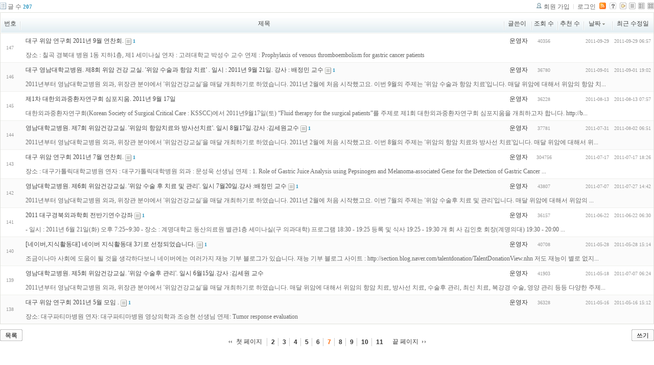

--- FILE ---
content_type: text/html; charset=UTF-8
request_url: http://tororo.dothome.co.kr/zbxe/?amp;mid=notice&amp;amp;sort_index=readed_count&amp;amp;order_type=desc&amp;page=7&mid=notice&page=7&listStyle=webzine&sort_index=regdate&order_type=desc
body_size: 4700
content:
<!DOCTYPE html PUBLIC "-//W3C//DTD XHTML 1.0 Transitional//EN" "http://www.w3.org/TR/xhtml1/DTD/xhtml1-transitional.dtd">
<html lang="ko" xml:lang="ko" xmlns="http://www.w3.org/1999/xhtml">
<head>
    <meta http-equiv="Content-Type" content="text/html; charset=UTF-8" />
    <meta name="Generator" content="XpressEngine 1.4.4.1" />
    <meta name="module" content="board" />
    <meta name="module_skin" content="xe_board" />
    <meta http-equiv="imagetoolbar" content="no" />
    <title>외과의사의 알림 게시판입니다.</title>
    <link rel="stylesheet" href="/zbxe/common/script.php?l=a346776bb602c2081c28bd94d9edb707&amp;t=.css" type="text/css" charset="UTF-8" media="all" />
    <link rel="stylesheet" href="/zbxe/modules/editor/styles/default/style.css" type="text/css" charset="UTF-8" media="all" />
    <script type="text/javascript" src="/zbxe/common/script.php?l=1d5cd25ee57d4565db7ba745438f7399&amp;t=.js"></script>
    <script type="text/javascript" src="/zbxe/addons/resize_image/js/resize_image.min.js"></script>
    <link rel="alternate" type="application/rss+xml" title="RSS" href="http://tororo.dothome.co.kr/zbxe/notice/rss" />
    <link rel="alternate" type="application/atom+xml" title="Atom" href="http://tororo.dothome.co.kr/zbxe/notice/atom" />
    <link rel="alternate" type="application/rss+xml" title="Site RSS" href="http://tororo.dothome.co.kr/zbxe/rss" />
    <link rel="alternate" type="application/atom+xml" title="Site Atom" href="http://tororo.dothome.co.kr/zbxe/atom" />

    <script type="text/javascript">//<![CDATA[
        var current_url = "http://tororo.dothome.co.kr/zbxe/?amp;mid=notice&amp;amp;sort_index=readed_count&amp;amp;order_type=desc&amp;page=7&mid=notice&page=7&listStyle=webzine&sort_index=regdate&order_type=desc";
        var request_uri = "http://tororo.dothome.co.kr/zbxe/";
        var current_mid = "notice";
        var waiting_message = "서버에 요청중입니다. 잠시만 기다려주세요.";
        var ssl_actions = new Array();
        var default_url = "http://tororo.dothome.co.kr/zbxe/";
                        
    //]]></script>

    

    <link rel="EditURI" type="application/rsd+xml" title="RSD" href="http://tororo.dothome.co.kr/zbxe/notice/api" />
</head>
<body>
    
                
         
        
            
                        
                

    
<!-- 스킨의 제목/간단한 설명 출력 -->
    
<!-- 스킨의 상세 설명 -->
    
<!-- 게시판 정보 -->
    <div class="boardInformation">

        <!-- 게시물 수 -->
                <div class="articleNum">글 수 <strong>207</strong></div>
        
        <!-- 로그인 정보 -->
        <ul class="accountNavigation">

                    <li class="join"><a href="/zbxe/?amp;mid=notice&amp;amp;amp;sort_index=readed_count&amp;amp;amp;order_type=desc&amp;amp;page=7&amp;mid=notice&amp;page=7&amp;listStyle=webzine&amp;sort_index=regdate&amp;order_type=desc&amp;act=dispMemberSignUpForm">회원 가입</a></li>
            <li class="loginAndLogout"><a href="/zbxe/?amp;mid=notice&amp;amp;amp;sort_index=readed_count&amp;amp;amp;order_type=desc&amp;amp;page=7&amp;mid=notice&amp;page=7&amp;listStyle=webzine&amp;sort_index=regdate&amp;order_type=desc&amp;act=dispMemberLoginForm">로그인</a></li>
        
                    <li class="rss"><a href="http://tororo.dothome.co.kr/zbxe/notice/rss"><img src="/zbxe/./modules/board/skins/xe_board/images/cyan/iconRss.gif" alt="RSS" width="13" height="13" /></a></li>
        
            <li class="skin_info"><a href="/zbxe/?module=module&amp;act=dispModuleSkinInfo&amp;selected_module=board&amp;skin=xe_board" onclick="popopen(this.href,'skinInfo'); return false;"><img src="/zbxe/./modules/board/skins/xe_board/images/cyan/buttonHelp.gif" alt="Skin Info" width="13" height="13"/></a></li>

            <li class="tag_info"><a href="/zbxe/?amp;mid=notice&amp;amp;amp;sort_index=readed_count&amp;amp;amp;order_type=desc&amp;amp;page=7&amp;mid=notice&amp;page=7&amp;listStyle=webzine&amp;sort_index=regdate&amp;order_type=desc&amp;act=dispBoardTagList"><img src="/zbxe/./modules/board/skins/xe_board/images/cyan/iconAllTags.gif" alt="Tag list" width="13" height="13"/></a></li>

                        <li class="listType"><a href="/zbxe/?amp;mid=notice&amp;amp;amp;sort_index=readed_count&amp;amp;amp;order_type=desc&amp;amp;page=7&amp;mid=notice&amp;page=7&amp;listStyle=list&amp;sort_index=regdate&amp;order_type=desc"><img src="/zbxe/./modules/board/skins/xe_board/images/cyan/typeList.gif" border="0" width="13" height="13" alt="List" /></a></li>
            <li class="listType"><a href="/zbxe/?amp;mid=notice&amp;amp;amp;sort_index=readed_count&amp;amp;amp;order_type=desc&amp;amp;page=7&amp;mid=notice&amp;page=7&amp;listStyle=webzine&amp;sort_index=regdate&amp;order_type=desc"><img src="/zbxe/./modules/board/skins/xe_board/images/cyan/typeWebzine.gif" border="0" width="13" height="13" alt="Webzine" /></a></li>
            <li class="listType"><a href="/zbxe/?amp;mid=notice&amp;amp;amp;sort_index=readed_count&amp;amp;amp;order_type=desc&amp;amp;page=7&amp;mid=notice&amp;page=7&amp;listStyle=gallery&amp;sort_index=regdate&amp;order_type=desc"><img src="/zbxe/./modules/board/skins/xe_board/images/cyan/typeGallery.gif" border="0" width="13" height="13" alt="Gallery" /></a></li>
                    </ul>

    </div>


    
            <!-- 목록 출력 -->
    <form action="./" method="get">
                                
        <table cellspacing="0" summary="" class="boardList">
                <thead>
                        <tr>
                <th scope="col" class="num no_line"><div>번호</div></th>
                
                <th scope="col" colspan="2" class="title"><div>

                                        제목                                    </div></th>
                <th class="author" scope="col"><div>글쓴이</div></th>
                <th class="reading" scope="col"><div><a href="/zbxe/?amp;mid=notice&amp;amp;amp;sort_index=readed_count&amp;amp;amp;order_type=desc&amp;amp;page=7&amp;mid=notice&amp;page=7&amp;listStyle=webzine&amp;sort_index=readed_count&amp;order_type=asc">조회 수</a></div></th>
                <th class="recommend" scope="col"><div><a href="/zbxe/?amp;mid=notice&amp;amp;amp;sort_index=readed_count&amp;amp;amp;order_type=desc&amp;amp;page=7&amp;mid=notice&amp;page=7&amp;listStyle=webzine&amp;sort_index=voted_count&amp;order_type=asc">추천 수</a></div></th>
                <th scope="col" class="date"><div><a href="/zbxe/?amp;mid=notice&amp;amp;amp;sort_index=readed_count&amp;amp;amp;order_type=desc&amp;amp;page=7&amp;mid=notice&amp;page=7&amp;listStyle=webzine&amp;sort_index=regdate&amp;order_type=asc">날짜<img src="/zbxe/./modules/board/skins/xe_board/images/common/buttonDescending.gif" alt="" width="5" height="3" class="sort" /></a></div></th>
                <th scope="col" class="date"><div><a href="/zbxe/?amp;mid=notice&amp;amp;amp;sort_index=readed_count&amp;amp;amp;order_type=desc&amp;amp;page=7&amp;mid=notice&amp;page=7&amp;listStyle=webzine&amp;sort_index=last_update&amp;order_type=asc">최근 수정일</a></div></th>            </tr>
        </thead>
        
        <tbody>

                    
                            <tr class="bg1">

                    <td rowspan="2" class="num">147</td>
                    
                                        <td class="webzineTitle" colspan="2">
                                            
                        <a href="/zbxe/?amp;mid=notice&amp;amp;amp;sort_index=readed_count&amp;amp;amp;order_type=desc&amp;amp;page=7&amp;mid=notice&amp;page=7&amp;listStyle=webzine&amp;sort_index=regdate&amp;order_type=desc&amp;document_srl=1752">대구 위암 연구회 2011년 9월 연찬회.</a>
                        
                        
                                                    <span class="replyAndTrackback" title="Trackbacks"><img src="/zbxe/./modules/board/skins/xe_board/images/cyan/iconTrackback.gif" alt="" width="12" height="13" class="trackback icon" /> <strong>1</strong></span>
                                                                    </td>
                    <td class="author"><div class="member_4">운영자</div></td>                    <td class="reading">40356</td>                    <td class="recommend">&nbsp;</td>                    <td class="date">2011-09-29</td>                    <td class="date">2011-09-29 06:57</td>                </tr>
                                                                                                                                <tr class="bg1">
                    <td colspan="7" class="summary">
                                                <a href="/zbxe/?amp;mid=notice&amp;amp;amp;sort_index=readed_count&amp;amp;amp;order_type=desc&amp;amp;page=7&amp;mid=notice&amp;page=7&amp;listStyle=webzine&amp;sort_index=regdate&amp;order_type=desc&amp;document_srl=1752">장소 : 칠곡 경북대 병원 1동 지하1층, 제1 세미나실 
 
연자 : 고려대학교 박성수 교수 
 
연제 : Prophylaxis of venous thromboembolism for gastric cancer patients</a>
                                                &nbsp;
                    </td>
                </tr>
                            <tr class="bg2">

                    <td rowspan="2" class="num">146</td>
                    
                                        <td class="webzineTitle" colspan="2">
                                            
                        <a href="/zbxe/?amp;mid=notice&amp;amp;amp;sort_index=readed_count&amp;amp;amp;order_type=desc&amp;amp;page=7&amp;mid=notice&amp;page=7&amp;listStyle=webzine&amp;sort_index=regdate&amp;order_type=desc&amp;document_srl=1747">대구 영남대학교병원. 제8회 위암 건강 교실. '위암 수술과 항암 치료' . 일시 : 2011년 9월 21일. 강사 :  배정민 교수</a>
                        
                        
                                                    <span class="replyAndTrackback" title="Trackbacks"><img src="/zbxe/./modules/board/skins/xe_board/images/cyan/iconTrackback.gif" alt="" width="12" height="13" class="trackback icon" /> <strong>1</strong></span>
                                                                    </td>
                    <td class="author"><div class="member_4">운영자</div></td>                    <td class="reading">36780</td>                    <td class="recommend">&nbsp;</td>                    <td class="date">2011-09-01</td>                    <td class="date">2011-09-01 19:02</td>                </tr>
                                                                                                                                <tr class="bg2">
                    <td colspan="7" class="summary">
                                                <a href="/zbxe/?amp;mid=notice&amp;amp;amp;sort_index=readed_count&amp;amp;amp;order_type=desc&amp;amp;page=7&amp;mid=notice&amp;page=7&amp;listStyle=webzine&amp;sort_index=regdate&amp;order_type=desc&amp;document_srl=1747">﻿2011년부터 영남대학교병원 외과, 위장관 분야에서 
 
'위암건강교실'을 매달 개최하기로 하였습니다. 
 
2011년 2월에 처음 시작했고요. 
 
이번 9월의 주제는 '위암 수술과 항암 치료'입니다. 
 
매달 위암에 대해서 위암의 항암 치...</a>
                                                &nbsp;
                    </td>
                </tr>
                            <tr class="bg1">

                    <td rowspan="2" class="num">145</td>
                    
                                        <td class="webzineTitle" colspan="2">
                                            
                        <a href="/zbxe/?amp;mid=notice&amp;amp;amp;sort_index=readed_count&amp;amp;amp;order_type=desc&amp;amp;page=7&amp;mid=notice&amp;page=7&amp;listStyle=webzine&amp;sort_index=regdate&amp;order_type=desc&amp;document_srl=1744">제1차 대한외과중환자연구회 심포지움. 2011년 9월 17일</a>
                        
                        
                                                                    </td>
                    <td class="author"><div class="member_4">운영자</div></td>                    <td class="reading">36228</td>                    <td class="recommend">&nbsp;</td>                    <td class="date">2011-08-13</td>                    <td class="date">2011-08-13 07:57</td>                </tr>
                                                                                                                                <tr class="bg1">
                    <td colspan="7" class="summary">
                                                <a href="/zbxe/?amp;mid=notice&amp;amp;amp;sort_index=readed_count&amp;amp;amp;order_type=desc&amp;amp;page=7&amp;mid=notice&amp;page=7&amp;listStyle=webzine&amp;sort_index=regdate&amp;order_type=desc&amp;document_srl=1744">대한외과중환자연구회(Korean Society of Surgical Critical Care : KSSCC)에서 
2011년9월17일(토) “Fluid therapy for the surgical patients”를 주제로 
제1회 대한외과중환자연구회 심포지움을 개최하고자 합니다. 
 
 http://b...</a>
                                                &nbsp;
                    </td>
                </tr>
                            <tr class="bg2">

                    <td rowspan="2" class="num">144</td>
                    
                                        <td class="webzineTitle" colspan="2">
                                            
                        <a href="/zbxe/?amp;mid=notice&amp;amp;amp;sort_index=readed_count&amp;amp;amp;order_type=desc&amp;amp;page=7&amp;mid=notice&amp;page=7&amp;listStyle=webzine&amp;sort_index=regdate&amp;order_type=desc&amp;document_srl=1741">영남대학교병원. 제7회 위암건강교실. '위암의 항암치료와 방사선치료'. 일시 8월17일.강사 :김세원교수</a>
                        
                        
                                                    <span class="replyAndTrackback" title="Trackbacks"><img src="/zbxe/./modules/board/skins/xe_board/images/cyan/iconTrackback.gif" alt="" width="12" height="13" class="trackback icon" /> <strong>1</strong></span>
                                                                    </td>
                    <td class="author"><div class="member_4">운영자</div></td>                    <td class="reading">37781</td>                    <td class="recommend">&nbsp;</td>                    <td class="date">2011-07-31</td>                    <td class="date">2011-08-02 06:51</td>                </tr>
                                                                                                                                <tr class="bg2">
                    <td colspan="7" class="summary">
                                                <a href="/zbxe/?amp;mid=notice&amp;amp;amp;sort_index=readed_count&amp;amp;amp;order_type=desc&amp;amp;page=7&amp;mid=notice&amp;page=7&amp;listStyle=webzine&amp;sort_index=regdate&amp;order_type=desc&amp;document_srl=1741">﻿﻿2011년부터 영남대학교병원 외과, 위장관 분야에서 
 
'위암건강교실'을 매달 개최하기로 하였습니다. 
 
 
2011년 2월에 처음 시작했고요. 
 
이번 8월의 주제는 '위암의 항암 치료와 방사선 치료'입니다. 
 
매달 위암에 대해서 위...</a>
                                                &nbsp;
                    </td>
                </tr>
                            <tr class="bg1">

                    <td rowspan="2" class="num">143</td>
                    
                                        <td class="webzineTitle" colspan="2">
                                            
                        <a href="/zbxe/?amp;mid=notice&amp;amp;amp;sort_index=readed_count&amp;amp;amp;order_type=desc&amp;amp;page=7&amp;mid=notice&amp;page=7&amp;listStyle=webzine&amp;sort_index=regdate&amp;order_type=desc&amp;document_srl=1738">대구 위암 연구회 2011년 7월 연찬회.</a>
                        
                        
                                                    <span class="replyAndTrackback" title="Trackbacks"><img src="/zbxe/./modules/board/skins/xe_board/images/cyan/iconTrackback.gif" alt="" width="12" height="13" class="trackback icon" /> <strong>1</strong></span>
                                                                    </td>
                    <td class="author"><div class="member_4">운영자</div></td>                    <td class="reading">304756</td>                    <td class="recommend">&nbsp;</td>                    <td class="date">2011-07-17</td>                    <td class="date">2011-07-17 18:26</td>                </tr>
                                                                                                                                <tr class="bg1">
                    <td colspan="7" class="summary">
                                                <a href="/zbxe/?amp;mid=notice&amp;amp;amp;sort_index=readed_count&amp;amp;amp;order_type=desc&amp;amp;page=7&amp;mid=notice&amp;page=7&amp;listStyle=webzine&amp;sort_index=regdate&amp;order_type=desc&amp;document_srl=1738">장소 : 대구가톨릭대학교병원 
 
연자 : 대구가톨릭대학병원 외과 : 문성욱 선생님 
 
연제 : 1. Role of Gastric Juice Analysis using Pepsinogen and Melanoma-associated Gene 
 for the Detection of Gastric Cancer ...</a>
                                                &nbsp;
                    </td>
                </tr>
                            <tr class="bg2">

                    <td rowspan="2" class="num">142</td>
                    
                                        <td class="webzineTitle" colspan="2">
                                            
                        <a href="/zbxe/?amp;mid=notice&amp;amp;amp;sort_index=readed_count&amp;amp;amp;order_type=desc&amp;amp;page=7&amp;mid=notice&amp;page=7&amp;listStyle=webzine&amp;sort_index=regdate&amp;order_type=desc&amp;document_srl=1736">영남대학교병원. 제6회 위암건강교실. '위암 수술 후 치료 및 관리'. 일시 7월20일.강사 :배정민 교수</a>
                        
                        
                                                    <span class="replyAndTrackback" title="Trackbacks"><img src="/zbxe/./modules/board/skins/xe_board/images/cyan/iconTrackback.gif" alt="" width="12" height="13" class="trackback icon" /> <strong>1</strong></span>
                                                                    </td>
                    <td class="author"><div class="member_4">운영자</div></td>                    <td class="reading">43807</td>                    <td class="recommend">&nbsp;</td>                    <td class="date">2011-07-07</td>                    <td class="date">2011-07-27 14:42</td>                </tr>
                                                                                                                                <tr class="bg2">
                    <td colspan="7" class="summary">
                                                <a href="/zbxe/?amp;mid=notice&amp;amp;amp;sort_index=readed_count&amp;amp;amp;order_type=desc&amp;amp;page=7&amp;mid=notice&amp;page=7&amp;listStyle=webzine&amp;sort_index=regdate&amp;order_type=desc&amp;document_srl=1736">﻿﻿2011년부터 영남대학교병원 외과, 위장관 분야에서 
 
'위암건강교실'을 매달 개최하기로 하였습니다. 
 
 
2011년 2월에 처음 시작했고요. 
 
이번 7월의 주제는 '위암 수술후 치료 및 관리'입니다. 
 
매달 위암에 대해서 위암의 ...</a>
                                                &nbsp;
                    </td>
                </tr>
                            <tr class="bg1">

                    <td rowspan="2" class="num">141</td>
                    
                                        <td class="webzineTitle" colspan="2">
                                            
                        <a href="/zbxe/?amp;mid=notice&amp;amp;amp;sort_index=readed_count&amp;amp;amp;order_type=desc&amp;amp;page=7&amp;mid=notice&amp;page=7&amp;listStyle=webzine&amp;sort_index=regdate&amp;order_type=desc&amp;document_srl=1733">2011 대구경북외과학회 전반기연수강좌</a>
                        
                        
                                                    <span class="replyAndTrackback" title="Trackbacks"><img src="/zbxe/./modules/board/skins/xe_board/images/cyan/iconTrackback.gif" alt="" width="12" height="13" class="trackback icon" /> <strong>1</strong></span>
                                                                    </td>
                    <td class="author"><div class="member_4">운영자</div></td>                    <td class="reading">36157</td>                    <td class="recommend">&nbsp;</td>                    <td class="date">2011-06-22</td>                    <td class="date">2011-06-22 06:30</td>                </tr>
                                                                                                                                <tr class="bg1">
                    <td colspan="7" class="summary">
                                                <a href="/zbxe/?amp;mid=notice&amp;amp;amp;sort_index=readed_count&amp;amp;amp;order_type=desc&amp;amp;page=7&amp;mid=notice&amp;page=7&amp;listStyle=webzine&amp;sort_index=regdate&amp;order_type=desc&amp;document_srl=1733">- 일시 : 2011년 6월 21일(화) 오후 7:25~9:30 
- 장소 : 계명대학교 동산의료원 별관1층 세미나실(구 의과대학) 
 
 
 프로그램 
 
18:30 - 19:25 등록 및 식사 
19:25 - 19:30 개 회 사 김인호 회장(계명의대) 
 
19:30 - 20:00 ...</a>
                                                &nbsp;
                    </td>
                </tr>
                            <tr class="bg2">

                    <td rowspan="2" class="num">140</td>
                    
                                        <td class="webzineTitle" colspan="2">
                                            
                        <a href="/zbxe/?amp;mid=notice&amp;amp;amp;sort_index=readed_count&amp;amp;amp;order_type=desc&amp;amp;page=7&amp;mid=notice&amp;page=7&amp;listStyle=webzine&amp;sort_index=regdate&amp;order_type=desc&amp;document_srl=1731">[네이버,지식활동대] 네이버 지식활동대 3기로 선정되었습니다.</a>
                        
                        
                                                    <span class="replyAndTrackback" title="Trackbacks"><img src="/zbxe/./modules/board/skins/xe_board/images/cyan/iconTrackback.gif" alt="" width="12" height="13" class="trackback icon" /> <strong>1</strong></span>
                                                                    </td>
                    <td class="author"><div class="member_4">운영자</div></td>                    <td class="reading">40708</td>                    <td class="recommend">&nbsp;</td>                    <td class="date">2011-05-28</td>                    <td class="date">2011-05-28 15:14</td>                </tr>
                                                                                                                                <tr class="bg2">
                    <td colspan="7" class="summary">
                                                <a href="/zbxe/?amp;mid=notice&amp;amp;amp;sort_index=readed_count&amp;amp;amp;order_type=desc&amp;amp;page=7&amp;mid=notice&amp;page=7&amp;listStyle=webzine&amp;sort_index=regdate&amp;order_type=desc&amp;document_srl=1731">조금이나마 사회에 도움이 될 것을 생각하다보니 
네이버에는 여러가지 재능 기부 블로그가 있습니다. 
재능 기부 블로그 사이트 : http://section.blog.naver.com/talentdonation/TalentDonationView.nhn 
 
저도 재능이 별로 없지...</a>
                                                &nbsp;
                    </td>
                </tr>
                            <tr class="bg1">

                    <td rowspan="2" class="num">139</td>
                    
                                        <td class="webzineTitle" colspan="2">
                                            
                        <a href="/zbxe/?amp;mid=notice&amp;amp;amp;sort_index=readed_count&amp;amp;amp;order_type=desc&amp;amp;page=7&amp;mid=notice&amp;page=7&amp;listStyle=webzine&amp;sort_index=regdate&amp;order_type=desc&amp;document_srl=1726">영남대학교병원. 제5회 위암건강교실. '위암 수술후 관리'. 일시 6월15일.강사 :김세원 교수</a>
                        
                        
                                                                    </td>
                    <td class="author"><div class="member_4">운영자</div></td>                    <td class="reading">41903</td>                    <td class="recommend">&nbsp;</td>                    <td class="date">2011-05-18</td>                    <td class="date">2011-07-07 06:24</td>                </tr>
                                                                                                                                <tr class="bg1">
                    <td colspan="7" class="summary">
                                                <a href="/zbxe/?amp;mid=notice&amp;amp;amp;sort_index=readed_count&amp;amp;amp;order_type=desc&amp;amp;page=7&amp;mid=notice&amp;page=7&amp;listStyle=webzine&amp;sort_index=regdate&amp;order_type=desc&amp;document_srl=1726">﻿﻿2011년부터 영남대학교병원 외과, 위장관 분야에서 '위암건강교실'을 매달 개최하기로 하였습니다. 
 
매달 위암에 대해서 위암의 항암 치료, 방사선 치료, 수술후 관리, 최신 치료, 복강경 수술, 
 
영양 관리 등등 다양한 주제...</a>
                                                &nbsp;
                    </td>
                </tr>
                            <tr class="bg2">

                    <td rowspan="2" class="num">138</td>
                    
                                        <td class="webzineTitle" colspan="2">
                                            
                        <a href="/zbxe/?amp;mid=notice&amp;amp;amp;sort_index=readed_count&amp;amp;amp;order_type=desc&amp;amp;page=7&amp;mid=notice&amp;page=7&amp;listStyle=webzine&amp;sort_index=regdate&amp;order_type=desc&amp;document_srl=1722">대구 위암 연구회 2011년 5월 모임 .</a>
                        
                        
                                                    <span class="replyAndTrackback" title="Trackbacks"><img src="/zbxe/./modules/board/skins/xe_board/images/cyan/iconTrackback.gif" alt="" width="12" height="13" class="trackback icon" /> <strong>1</strong></span>
                                                                    </td>
                    <td class="author"><div class="member_4">운영자</div></td>                    <td class="reading">36328</td>                    <td class="recommend">&nbsp;</td>                    <td class="date">2011-05-16</td>                    <td class="date">2011-05-16 15:12</td>                </tr>
                                                                                                                                <tr class="bg2">
                    <td colspan="7" class="summary">
                                                <a href="/zbxe/?amp;mid=notice&amp;amp;amp;sort_index=readed_count&amp;amp;amp;order_type=desc&amp;amp;page=7&amp;mid=notice&amp;page=7&amp;listStyle=webzine&amp;sort_index=regdate&amp;order_type=desc&amp;document_srl=1722">장소: 대구파티마병원 
연자: 대구파티마병원 영상의학과 조승현 선생님 
연제: Tumor response evaluation</a>
                                                &nbsp;
                    </td>
                </tr>
                            </tbody>
        </table>
    </form>

    
    <div class="boardBottom">

    <!-- 글쓰기, 목록 버튼 -->
        <div class="leftButtonBox">
                                    <a href="/zbxe/?mid=notice&amp;page=7&amp;listStyle=webzine" class="button "><span>목록</span></a>
                    </div>

        <div class="rightButtonBox">
            <a href="/zbxe/?amp;mid=notice&amp;amp;amp;sort_index=readed_count&amp;amp;amp;order_type=desc&amp;amp;page=7&amp;mid=notice&amp;page=7&amp;listStyle=webzine&amp;sort_index=regdate&amp;order_type=desc&amp;act=dispBoardWrite" class="button "><span>쓰기</span></a>
        </div>


    <!-- 페이지 네비게이션 -->
        <div class="pagination a1">
            <a href="/zbxe/?amp;mid=notice&amp;amp;amp;sort_index=readed_count&amp;amp;amp;order_type=desc&amp;amp;page=7&amp;mid=notice&amp;listStyle=webzine&amp;sort_index=regdate&amp;order_type=desc" class="prevEnd">첫 페이지</a> 
                                                <a href="/zbxe/?amp;mid=notice&amp;amp;amp;sort_index=readed_count&amp;amp;amp;order_type=desc&amp;amp;page=7&amp;mid=notice&amp;page=2&amp;listStyle=webzine&amp;sort_index=regdate&amp;order_type=desc">2</a>
                                                                <a href="/zbxe/?amp;mid=notice&amp;amp;amp;sort_index=readed_count&amp;amp;amp;order_type=desc&amp;amp;page=7&amp;mid=notice&amp;page=3&amp;listStyle=webzine&amp;sort_index=regdate&amp;order_type=desc">3</a>
                                                                <a href="/zbxe/?amp;mid=notice&amp;amp;amp;sort_index=readed_count&amp;amp;amp;order_type=desc&amp;amp;page=7&amp;mid=notice&amp;page=4&amp;listStyle=webzine&amp;sort_index=regdate&amp;order_type=desc">4</a>
                                                                <a href="/zbxe/?amp;mid=notice&amp;amp;amp;sort_index=readed_count&amp;amp;amp;order_type=desc&amp;amp;page=7&amp;mid=notice&amp;page=5&amp;listStyle=webzine&amp;sort_index=regdate&amp;order_type=desc">5</a>
                                                                <a href="/zbxe/?amp;mid=notice&amp;amp;amp;sort_index=readed_count&amp;amp;amp;order_type=desc&amp;amp;page=7&amp;mid=notice&amp;page=6&amp;listStyle=webzine&amp;sort_index=regdate&amp;order_type=desc">6</a>
                                                                <strong>7</strong> 
                                                                <a href="/zbxe/?amp;mid=notice&amp;amp;amp;sort_index=readed_count&amp;amp;amp;order_type=desc&amp;amp;page=7&amp;mid=notice&amp;page=8&amp;listStyle=webzine&amp;sort_index=regdate&amp;order_type=desc">8</a>
                                                                <a href="/zbxe/?amp;mid=notice&amp;amp;amp;sort_index=readed_count&amp;amp;amp;order_type=desc&amp;amp;page=7&amp;mid=notice&amp;page=9&amp;listStyle=webzine&amp;sort_index=regdate&amp;order_type=desc">9</a>
                                                                <a href="/zbxe/?amp;mid=notice&amp;amp;amp;sort_index=readed_count&amp;amp;amp;order_type=desc&amp;amp;page=7&amp;mid=notice&amp;page=10&amp;listStyle=webzine&amp;sort_index=regdate&amp;order_type=desc">10</a>
                                                                <a href="/zbxe/?amp;mid=notice&amp;amp;amp;sort_index=readed_count&amp;amp;amp;order_type=desc&amp;amp;page=7&amp;mid=notice&amp;page=11&amp;listStyle=webzine&amp;sort_index=regdate&amp;order_type=desc">11</a>
                                        <a href="/zbxe/?amp;mid=notice&amp;amp;amp;sort_index=readed_count&amp;amp;amp;order_type=desc&amp;amp;page=7&amp;mid=notice&amp;page=21&amp;listStyle=webzine&amp;sort_index=regdate&amp;order_type=desc" class="nextEnd">끝 페이지</a>
        </div>


    <!-- 검색 -->
                <div class="boardSearch">
            <form action="http://tororo.dothome.co.kr/zbxe/" method="get" onsubmit="return procFilter(this, search)" id="fo_search">
                                <input type="hidden" name="mid" value="notice" />
                <input type="hidden" name="category" value="" />

                <select name="search_target">
                                        <option value="title" >제목</option>
                                        <option value="content" >내용</option>
                                        <option value="title_content" >제목+내용</option>
                                        <option value="comment" >댓글</option>
                                        <option value="user_name" >이름</option>
                                        <option value="nick_name" >닉네임</option>
                                        <option value="user_id" >아이디</option>
                                        <option value="tag" >태그</option>
                                    </select>
                <input type="text" name="search_keyword" value="" class="inputTypeText"/>
                                <a href="#" onclick="xGetElementById('fo_search').submit();return false;" class="button "><span>검색</span></a>
                <a href="/zbxe/?mid=notice&amp;listStyle=webzine" class="button "><span>취소</span></a>
            </form>
        </div>
            </div>

<!-- 하단 텍스트 출력 -->


    
    <div id="waitingforserverresponse"></div>

</body>
</html>